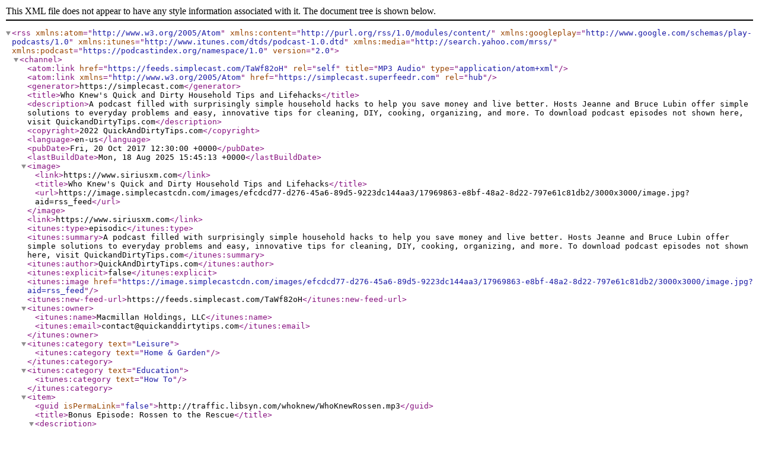

--- FILE ---
content_type: application/xml
request_url: https://feeds.simplecast.com/TaWf82oH
body_size: 8149
content:
<?xml version="1.0" encoding="UTF-8"?>
<rss version="2.0" xmlns:atom="http://www.w3.org/2005/Atom" xmlns:content="http://purl.org/rss/1.0/modules/content/" xmlns:googleplay="http://www.google.com/schemas/play-podcasts/1.0" xmlns:itunes="http://www.itunes.com/dtds/podcast-1.0.dtd" xmlns:media="http://search.yahoo.com/mrss/" xmlns:podcast="https://podcastindex.org/namespace/1.0">
  <channel>
    <atom:link href="https://feeds.simplecast.com/TaWf82oH" rel="self" title="MP3 Audio" type="application/atom+xml"/>
    <atom:link href="https://simplecast.superfeedr.com" rel="hub" xmlns="http://www.w3.org/2005/Atom"/>
    <generator>https://simplecast.com</generator>
    <title>Who Knew&apos;s Quick and Dirty Household Tips and Lifehacks</title>
    <description>A podcast filled with surprisingly simple household hacks to help you save money and live better. Hosts Jeanne and Bruce Lubin offer simple solutions to everyday problems and easy, innovative tips for cleaning, DIY, cooking, organizing, and more. To download podcast episodes not shown here, visit QuickandDirtyTips.com</description>
    <copyright>2022 QuickAndDirtyTips.com</copyright>
    <language>en-us</language>
    <pubDate>Fri, 20 Oct 2017 12:30:00 +0000</pubDate>
    <lastBuildDate>Mon, 18 Aug 2025 15:45:13 +0000</lastBuildDate>
    <image>
      <link>https://www.siriusxm.com</link>
      <title>Who Knew&apos;s Quick and Dirty Household Tips and Lifehacks</title>
      <url>https://image.simplecastcdn.com/images/efcdcd77-d276-45a6-89d5-9223dc144aa3/17969863-e8bf-48a2-8d22-797e61c81db2/3000x3000/image.jpg?aid=rss_feed</url>
    </image>
    <link>https://www.siriusxm.com</link>
    <itunes:type>episodic</itunes:type>
    <itunes:summary>A podcast filled with surprisingly simple household hacks to help you save money and live better. Hosts Jeanne and Bruce Lubin offer simple solutions to everyday problems and easy, innovative tips for cleaning, DIY, cooking, organizing, and more. To download podcast episodes not shown here, visit QuickandDirtyTips.com</itunes:summary>
    <itunes:author>QuickAndDirtyTips.com</itunes:author>
    <itunes:explicit>false</itunes:explicit>
    <itunes:image href="https://image.simplecastcdn.com/images/efcdcd77-d276-45a6-89d5-9223dc144aa3/17969863-e8bf-48a2-8d22-797e61c81db2/3000x3000/image.jpg?aid=rss_feed"/>
    <itunes:new-feed-url>https://feeds.simplecast.com/TaWf82oH</itunes:new-feed-url>
    <itunes:owner>
      <itunes:name>Macmillan Holdings, LLC</itunes:name>
      <itunes:email>contact@quickanddirtytips.com</itunes:email>
    </itunes:owner>
    <itunes:category text="Leisure">
      <itunes:category text="Home &amp; Garden"/>
    </itunes:category>
    <itunes:category text="Education">
      <itunes:category text="How To"/>
    </itunes:category>
    <item>
      <guid isPermaLink="false">http://traffic.libsyn.com/whoknew/WhoKnewRossen.mp3</guid>
      <title>Bonus Episode: Rossen to the Rescue</title>
      <description><![CDATA[<p>This week, we're excited to share a bonus episode of a new show: Rossen to the Rescue. It's hosted by Jeff Rossen of the NBC Today Show and his advice just might save your life. Learn more and subscribe at www.jeffrossen.com</p>
]]></description>
      <pubDate>Fri, 20 Oct 2017 12:30:00 +0000</pubDate>
      <author>contact@quickanddirtytips.com (QuickAndDirtyTips.com)</author>
      <link>https://www.siriusxm.com</link>
      <content:encoded><![CDATA[<p>This week, we're excited to share a bonus episode of a new show: Rossen to the Rescue. It's hosted by Jeff Rossen of the NBC Today Show and his advice just might save your life. Learn more and subscribe at www.jeffrossen.com</p>
]]></content:encoded>
      <enclosure length="20765018" type="audio/mpeg" url="https://dts.podtrac.com/redirect.mp3/stitcher.simplecastaudio.com/efcdcd77-d276-45a6-89d5-9223dc144aa3/episodes/b29195d4-4302-46e0-864c-ed5e5a8ad3d5/audio/128/default.mp3?aid=rss_feed&amp;awCollectionId=efcdcd77-d276-45a6-89d5-9223dc144aa3&amp;awEpisodeId=b29195d4-4302-46e0-864c-ed5e5a8ad3d5&amp;feed=TaWf82oH"/>
      <itunes:title>Bonus Episode: Rossen to the Rescue</itunes:title>
      <itunes:author>QuickAndDirtyTips.com</itunes:author>
      <itunes:image href="https://image.simplecastcdn.com/images/efcdcd/efcdcd77-d276-45a6-89d5-9223dc144aa3/b29195d4-4302-46e0-864c-ed5e5a8ad3d5/3000x3000/image.jpg?aid=rss_feed"/>
      <itunes:duration>00:21:36</itunes:duration>
      <itunes:summary>Who Knew shares a bonus episode of a new show hosted by Jeff Rossen of the NBC Today Show</itunes:summary>
      <itunes:subtitle>Who Knew shares a bonus episode of a new show hosted by Jeff Rossen of the NBC Today Show</itunes:subtitle>
      <itunes:explicit>false</itunes:explicit>
      <itunes:episodeType>bonus</itunes:episodeType>
    </item>
    <item>
      <guid isPermaLink="false">http://www.podtrac.com/pts/redirect.mp3/media.blubrry.com/whoknew/traffic.libsyn.com/whoknew/wkp_005-xr5.mp3</guid>
      <title>005 WK How to Solve Your Biggest Summer Problems</title>
      <description><![CDATA[<p>In the newest episode of the Who Knew? podcast, hosts Bruce and Jennifer talk summer problems and how to solve 'em seamlessly. Read the full transcript here: http://bit.ly/2aEE2gM For a transcript of these tips, go to www.quickanddirtytips.com/whoknew</p>
]]></description>
      <pubDate>Wed, 24 May 2017 11:00:00 +0000</pubDate>
      <author>contact@quickanddirtytips.com (QuickAndDirtyTips.com)</author>
      <link>https://www.siriusxm.com</link>
      <content:encoded><![CDATA[<p>In the newest episode of the Who Knew? podcast, hosts Bruce and Jennifer talk summer problems and how to solve 'em seamlessly. Read the full transcript here: http://bit.ly/2aEE2gM For a transcript of these tips, go to www.quickanddirtytips.com/whoknew</p>
]]></content:encoded>
      <enclosure length="21494788" type="audio/mpeg" url="https://dts.podtrac.com/redirect.mp3/stitcher.simplecastaudio.com/efcdcd77-d276-45a6-89d5-9223dc144aa3/episodes/f0f9944e-3053-4a59-bf90-9983ce466d26/audio/128/default.mp3?aid=rss_feed&amp;awCollectionId=efcdcd77-d276-45a6-89d5-9223dc144aa3&amp;awEpisodeId=f0f9944e-3053-4a59-bf90-9983ce466d26&amp;feed=TaWf82oH"/>
      <itunes:title>005 WK How to Solve Your Biggest Summer Problems</itunes:title>
      <itunes:author>QuickAndDirtyTips.com</itunes:author>
      <itunes:image href="https://image.simplecastcdn.com/images/efcdcd/efcdcd77-d276-45a6-89d5-9223dc144aa3/f0f9944e-3053-4a59-bf90-9983ce466d26/3000x3000/image.jpg?aid=rss_feed"/>
      <itunes:duration>00:22:21</itunes:duration>
      <itunes:summary>Got problems? Here&apos;s how to solve every summer issue, from bbq dilemmas to making the perfect cup of iced coffee.</itunes:summary>
      <itunes:subtitle>Got problems? Here&apos;s how to solve every summer issue, from bbq dilemmas to making the perfect cup of iced coffee.</itunes:subtitle>
      <itunes:explicit>false</itunes:explicit>
      <itunes:episodeType>full</itunes:episodeType>
      <itunes:episode>5</itunes:episode>
    </item>
    <item>
      <guid isPermaLink="false">http://www.podtrac.com/pts/redirect.mp3/media.blubrry.com/whoknew/traffic.libsyn.com/whoknew/wkp_007-dn6.mp3</guid>
      <title>007 WK Things You Should Never Spend Money On</title>
      <description><![CDATA[<p>Don’t pay for that! We discuss household items you should never spend money on and other savings tips. Check out more tips at whoknewtips.com Read the full transcript here: http://bit.ly/2bHqfcf Follow us! Facebook: www.facebook.com/whoknewtips Twitter: www.twitter.com/whoknewtips Pinterest: www.pinterest.com/whoknewtips</p>
]]></description>
      <pubDate>Wed, 10 May 2017 17:00:30 +0000</pubDate>
      <author>contact@quickanddirtytips.com (QuickAndDirtyTips.com)</author>
      <link>https://www.siriusxm.com</link>
      <content:encoded><![CDATA[<p>Don’t pay for that! We discuss household items you should never spend money on and other savings tips. Check out more tips at whoknewtips.com Read the full transcript here: http://bit.ly/2bHqfcf Follow us! Facebook: www.facebook.com/whoknewtips Twitter: www.twitter.com/whoknewtips Pinterest: www.pinterest.com/whoknewtips</p>
]]></content:encoded>
      <enclosure length="23590197" type="audio/mpeg" url="https://dts.podtrac.com/redirect.mp3/stitcher.simplecastaudio.com/efcdcd77-d276-45a6-89d5-9223dc144aa3/episodes/a0a2923a-534c-4780-adcd-b20ba159e425/audio/128/default.mp3?aid=rss_feed&amp;awCollectionId=efcdcd77-d276-45a6-89d5-9223dc144aa3&amp;awEpisodeId=a0a2923a-534c-4780-adcd-b20ba159e425&amp;feed=TaWf82oH"/>
      <itunes:title>007 WK Things You Should Never Spend Money On</itunes:title>
      <itunes:author>QuickAndDirtyTips.com</itunes:author>
      <itunes:image href="https://image.simplecastcdn.com/images/efcdcd/efcdcd77-d276-45a6-89d5-9223dc144aa3/a0a2923a-534c-4780-adcd-b20ba159e425/3000x3000/image.jpg?aid=rss_feed"/>
      <itunes:duration>00:24:28</itunes:duration>
      <itunes:summary>Think twice before you buy these items.</itunes:summary>
      <itunes:subtitle>Think twice before you buy these items.</itunes:subtitle>
      <itunes:explicit>false</itunes:explicit>
      <itunes:episodeType>full</itunes:episodeType>
      <itunes:episode>7</itunes:episode>
    </item>
    <item>
      <guid isPermaLink="false">http://www.podtrac.com/pts/redirect.mp3/media.blubrry.com/whoknew/traffic.libsyn.com/whoknew/wkp_023-vr6.mp3</guid>
      <title>023 WK 4 Second Uses for Household Objects</title>
      <description><![CDATA[<p>At Who Knew?, we love re-using items around the house—it means less waste in the landfill and fewer products you have to buy that do the exact same job as something you already have on-hand. Here are a few you might not know about.<br />
<br /><br />
<br />SUBSCRIBE TO THE PODCAST<br />
<br />at iTunes: https://itunes.apple.com/us/podcast/who-knews-quick-dirty-household/id1116997629?mt=2<br />
<br />at Stitcher: http://www.stitcher.com/podcast/quick-dirty-tips/who-knew<br />
<br />on Google Play: https://play.google.com/music/listen?u=0#/ps/Iogfqbv23rzcxlxec5iczjr45eu<br />
<br /><br />FOLLOW WHO KNEW?<br />
<br />Twitter: https://twitter.com/whoknewtips<br />
<br />Facebook: https://www.facebook.com/whoknewtips/<br />
<br />Pinterest: https://www.pinterest.com/whoknewtips/<br />
<br />Instagram: https://www.instagram.com/whoknewtips/</p>
]]></description>
      <pubDate>Wed, 26 Apr 2017 13:15:30 +0000</pubDate>
      <author>contact@quickanddirtytips.com (QuickAndDirtyTips.com)</author>
      <link>https://www.siriusxm.com</link>
      <content:encoded><![CDATA[<p>At Who Knew?, we love re-using items around the house—it means less waste in the landfill and fewer products you have to buy that do the exact same job as something you already have on-hand. Here are a few you might not know about.<br />
<br /><br />
<br />SUBSCRIBE TO THE PODCAST<br />
<br />at iTunes: https://itunes.apple.com/us/podcast/who-knews-quick-dirty-household/id1116997629?mt=2<br />
<br />at Stitcher: http://www.stitcher.com/podcast/quick-dirty-tips/who-knew<br />
<br />on Google Play: https://play.google.com/music/listen?u=0#/ps/Iogfqbv23rzcxlxec5iczjr45eu<br />
<br /><br />FOLLOW WHO KNEW?<br />
<br />Twitter: https://twitter.com/whoknewtips<br />
<br />Facebook: https://www.facebook.com/whoknewtips/<br />
<br />Pinterest: https://www.pinterest.com/whoknewtips/<br />
<br />Instagram: https://www.instagram.com/whoknewtips/</p>
]]></content:encoded>
      <enclosure length="14703781" type="audio/mpeg" url="https://dts.podtrac.com/redirect.mp3/stitcher.simplecastaudio.com/efcdcd77-d276-45a6-89d5-9223dc144aa3/episodes/cba30096-35fe-44d1-a7ed-db2acaecbacc/audio/128/default.mp3?aid=rss_feed&amp;awCollectionId=efcdcd77-d276-45a6-89d5-9223dc144aa3&amp;awEpisodeId=cba30096-35fe-44d1-a7ed-db2acaecbacc&amp;feed=TaWf82oH"/>
      <itunes:title>023 WK 4 Second Uses for Household Objects</itunes:title>
      <itunes:author>QuickAndDirtyTips.com</itunes:author>
      <itunes:image href="https://image.simplecastcdn.com/images/efcdcd/efcdcd77-d276-45a6-89d5-9223dc144aa3/cba30096-35fe-44d1-a7ed-db2acaecbacc/3000x3000/image.jpg?aid=rss_feed"/>
      <itunes:duration>00:15:17</itunes:duration>
      <itunes:summary>Don&apos;t make more waste!</itunes:summary>
      <itunes:subtitle>Don&apos;t make more waste!</itunes:subtitle>
      <itunes:explicit>false</itunes:explicit>
      <itunes:episodeType>full</itunes:episodeType>
      <itunes:episode>23</itunes:episode>
    </item>
    <item>
      <guid isPermaLink="false">http://www.podtrac.com/pts/redirect.mp3/media.blubrry.com/whoknew/traffic.libsyn.com/whoknew/wkp_022-do3.mp3</guid>
      <title>022 WK 8 Hacks for Dyeing Easter Eggs</title>
      <description><![CDATA[<p>One of our favorite parts of spring? Easter! Check out these tips for Easter egg dyeing including how to keep eggs from cracking when you boil them, make DIY dye and other egg designs, and more.<br />
<br />SUBSCRIBE TO THE PODCAST<br />
<br />at iTunes: https://itunes.apple.com/us/podcast/who-knews-quick-dirty-household/id1116997629?mt=2<br />
<br />at Stitcher: http://www.stitcher.com/podcast/quick-dirty-tips/who-knew<br />
<br />on Google Play: https://play.google.com/music/listen?u=0#/ps/Iogfqbv23rzcxlxec5iczjr45eu<br />
<br /><br />FOLLOW WHO KNEW?<br />
<br />Twitter: https://twitter.com/whoknewtips<br />
<br />Facebook: https://www.facebook.com/whoknewtips/<br />
<br />Pinterest: https://www.pinterest.com/whoknewtips/<br />
<br />Instagram: https://www.instagram.com/whoknewtips/</p>
]]></description>
      <pubDate>Wed, 12 Apr 2017 12:15:15 +0000</pubDate>
      <author>contact@quickanddirtytips.com (QuickAndDirtyTips.com)</author>
      <link>https://www.siriusxm.com</link>
      <content:encoded><![CDATA[<p>One of our favorite parts of spring? Easter! Check out these tips for Easter egg dyeing including how to keep eggs from cracking when you boil them, make DIY dye and other egg designs, and more.<br />
<br />SUBSCRIBE TO THE PODCAST<br />
<br />at iTunes: https://itunes.apple.com/us/podcast/who-knews-quick-dirty-household/id1116997629?mt=2<br />
<br />at Stitcher: http://www.stitcher.com/podcast/quick-dirty-tips/who-knew<br />
<br />on Google Play: https://play.google.com/music/listen?u=0#/ps/Iogfqbv23rzcxlxec5iczjr45eu<br />
<br /><br />FOLLOW WHO KNEW?<br />
<br />Twitter: https://twitter.com/whoknewtips<br />
<br />Facebook: https://www.facebook.com/whoknewtips/<br />
<br />Pinterest: https://www.pinterest.com/whoknewtips/<br />
<br />Instagram: https://www.instagram.com/whoknewtips/</p>
]]></content:encoded>
      <enclosure length="13149804" type="audio/mpeg" url="https://dts.podtrac.com/redirect.mp3/stitcher.simplecastaudio.com/efcdcd77-d276-45a6-89d5-9223dc144aa3/episodes/6d8a14ba-7840-473b-98d8-8058d4ba6ed5/audio/128/default.mp3?aid=rss_feed&amp;awCollectionId=efcdcd77-d276-45a6-89d5-9223dc144aa3&amp;awEpisodeId=6d8a14ba-7840-473b-98d8-8058d4ba6ed5&amp;feed=TaWf82oH"/>
      <itunes:title>022 WK 8 Hacks for Dyeing Easter Eggs</itunes:title>
      <itunes:author>QuickAndDirtyTips.com</itunes:author>
      <itunes:image href="https://image.simplecastcdn.com/images/efcdcd/efcdcd77-d276-45a6-89d5-9223dc144aa3/6d8a14ba-7840-473b-98d8-8058d4ba6ed5/3000x3000/image.jpg?aid=rss_feed"/>
      <itunes:duration>00:13:40</itunes:duration>
      <itunes:summary>It&apos;s almost Easter!</itunes:summary>
      <itunes:subtitle>It&apos;s almost Easter!</itunes:subtitle>
      <itunes:explicit>false</itunes:explicit>
      <itunes:episodeType>full</itunes:episodeType>
      <itunes:episode>22</itunes:episode>
    </item>
    <item>
      <guid isPermaLink="false">http://www.podtrac.com/pts/redirect.mp3/media.blubrry.com/whoknew/traffic.libsyn.com/whoknew/wkp_003-cg5.mp3</guid>
      <title>003 WK Top 10 Natural Remedies for Spring Bugs</title>
      <description><![CDATA[<p>Mosquitoes, flies, roaches, fleas, spiders, ants, wasps...no matter what bug is bothering you this spring, we've got 10 tips to get rid of bugs easily and naturally. Find out in the third episode of the Who Knew? podcast. Read the full transcript here: http://bit.ly/29Ep2RY<br />
<br />For more tips and tricks from Who Knew? visit www.quickanddirtytips.com/who-knew.</p>
]]></description>
      <pubDate>Thu, 30 Mar 2017 09:30:00 +0000</pubDate>
      <author>contact@quickanddirtytips.com (QuickAndDirtyTips.com)</author>
      <link>https://www.siriusxm.com</link>
      <content:encoded><![CDATA[<p>Mosquitoes, flies, roaches, fleas, spiders, ants, wasps...no matter what bug is bothering you this spring, we've got 10 tips to get rid of bugs easily and naturally. Find out in the third episode of the Who Knew? podcast. Read the full transcript here: http://bit.ly/29Ep2RY<br />
<br />For more tips and tricks from Who Knew? visit www.quickanddirtytips.com/who-knew.</p>
]]></content:encoded>
      <enclosure length="12999765" type="audio/mpeg" url="https://dts.podtrac.com/redirect.mp3/stitcher.simplecastaudio.com/efcdcd77-d276-45a6-89d5-9223dc144aa3/episodes/d4b98d94-b57a-465d-a6d0-0a2ceb7f1a4e/audio/128/default.mp3?aid=rss_feed&amp;awCollectionId=efcdcd77-d276-45a6-89d5-9223dc144aa3&amp;awEpisodeId=d4b98d94-b57a-465d-a6d0-0a2ceb7f1a4e&amp;feed=TaWf82oH"/>
      <itunes:title>003 WK Top 10 Natural Remedies for Spring Bugs</itunes:title>
      <itunes:author>QuickAndDirtyTips.com</itunes:author>
      <itunes:image href="https://image.simplecastcdn.com/images/efcdcd/efcdcd77-d276-45a6-89d5-9223dc144aa3/d4b98d94-b57a-465d-a6d0-0a2ceb7f1a4e/3000x3000/image.jpg?aid=rss_feed"/>
      <itunes:duration>00:13:31</itunes:duration>
      <itunes:summary>Who Knew? hosts Bruce and Jennifer help you rid your yard and home of spring bugs for good.</itunes:summary>
      <itunes:subtitle>Who Knew? hosts Bruce and Jennifer help you rid your yard and home of spring bugs for good.</itunes:subtitle>
      <itunes:explicit>false</itunes:explicit>
      <itunes:episodeType>full</itunes:episodeType>
      <itunes:episode>3</itunes:episode>
    </item>
    <item>
      <guid isPermaLink="false">http://www.podtrac.com/pts/redirect.mp3/media.blubrry.com/whoknew/traffic.libsyn.com/whoknew/wkp_021-df5.mp3</guid>
      <title>021 WK 4 Quick Ways to Reduce Clutter</title>
      <description><![CDATA[<p>Organizing and downsizing your home can be a real headache, but we’re here to help! Check out these tips from our guest Kara Rota from the Clever Cookstr for downsizing your small kitchen, as well as some additional tips on common household objects that can be repurposed as organizational objects. SUBSCRIBE TO THE PODCAST at iTunes: https://itunes.apple.com/us/podcast/who-knews-quick-dirty-household/id1116997629?mt=2 at Stitcher: http://www.stitcher.com/podcast/quick-dirty-tips/who-knew on Google Play: https://play.google.com/music/listen?u=0#/ps/Iogfqbv23rzcxlxec5iczjr45eu FOLLOW WHO KNEW? Twitter: https://twitter.com/whoknewtips Facebook: https://www.facebook.com/whoknewtips/ Pinterest: https://www.pinterest.com/whoknewtips/ Instagram: https://www.instagram.com/whoknewtips/</p>
]]></description>
      <pubDate>Wed, 15 Mar 2017 11:15:00 +0000</pubDate>
      <author>contact@quickanddirtytips.com (QuickAndDirtyTips.com)</author>
      <link>https://www.siriusxm.com</link>
      <content:encoded><![CDATA[<p>Organizing and downsizing your home can be a real headache, but we’re here to help! Check out these tips from our guest Kara Rota from the Clever Cookstr for downsizing your small kitchen, as well as some additional tips on common household objects that can be repurposed as organizational objects. SUBSCRIBE TO THE PODCAST at iTunes: https://itunes.apple.com/us/podcast/who-knews-quick-dirty-household/id1116997629?mt=2 at Stitcher: http://www.stitcher.com/podcast/quick-dirty-tips/who-knew on Google Play: https://play.google.com/music/listen?u=0#/ps/Iogfqbv23rzcxlxec5iczjr45eu FOLLOW WHO KNEW? Twitter: https://twitter.com/whoknewtips Facebook: https://www.facebook.com/whoknewtips/ Pinterest: https://www.pinterest.com/whoknewtips/ Instagram: https://www.instagram.com/whoknewtips/</p>
]]></content:encoded>
      <enclosure length="14898963" type="audio/mpeg" url="https://dts.podtrac.com/redirect.mp3/stitcher.simplecastaudio.com/efcdcd77-d276-45a6-89d5-9223dc144aa3/episodes/8a0dec8d-3688-4459-8d47-3731bcc80f04/audio/128/default.mp3?aid=rss_feed&amp;awCollectionId=efcdcd77-d276-45a6-89d5-9223dc144aa3&amp;awEpisodeId=8a0dec8d-3688-4459-8d47-3731bcc80f04&amp;feed=TaWf82oH"/>
      <itunes:title>021 WK 4 Quick Ways to Reduce Clutter</itunes:title>
      <itunes:author>QuickAndDirtyTips.com</itunes:author>
      <itunes:image href="https://image.simplecastcdn.com/images/efcdcd/efcdcd77-d276-45a6-89d5-9223dc144aa3/8a0dec8d-3688-4459-8d47-3731bcc80f04/3000x3000/image.jpg?aid=rss_feed"/>
      <itunes:duration>00:15:29</itunes:duration>
      <itunes:summary>Organizing and downsizing your home can be a real headache, but we’re here to help!</itunes:summary>
      <itunes:subtitle>Organizing and downsizing your home can be a real headache, but we’re here to help!</itunes:subtitle>
      <itunes:explicit>false</itunes:explicit>
      <itunes:episodeType>full</itunes:episodeType>
      <itunes:episode>21</itunes:episode>
    </item>
    <item>
      <guid isPermaLink="false">http://www.podtrac.com/pts/redirect.mp3/media.blubrry.com/whoknew/traffic.libsyn.com/whoknew/wkp_020-dh4.mp3</guid>
      <title>020 WK 10 Money-Saving Tips to Get Your Yard Ready for Spring</title>
      <description><![CDATA[<p>It’s almost spring! That means time for warm weather and sunshine—and getting your yard back in shape. Check out these tips for keeping birds away from a newly seeded lawn, easily cleaning your patio furniture, starting a garden, and more.<br />
<br /><br />
<br />SUBSCRIBE TO THE PODCAST<br />
<br />at iTunes: https://itunes.apple.com/us/podcast/who-knews-quick-dirty-household/id1116997629?mt=2<br />
<br />at Stitcher: http://www.stitcher.com/podcast/quick-dirty-tips/who-knew<br />
<br />on Google Play: https://play.google.com/music/listen?u=0#/ps/Iogfqbv23rzcxlxec5iczjr45eu<br />
<br /><br />FOLLOW WHO KNEW?<br />
<br />Twitter: https://twitter.com/whoknewtips<br />
<br />Facebook: https://www.facebook.com/whoknewtips/<br />
<br />Pinterest: https://www.pinterest.com/whoknewtips/<br />
<br />Instagram: https://www.instagram.com/whoknewtips/</p>
]]></description>
      <pubDate>Tue, 28 Feb 2017 22:00:30 +0000</pubDate>
      <author>contact@quickanddirtytips.com (QuickAndDirtyTips.com)</author>
      <link>https://www.siriusxm.com</link>
      <content:encoded><![CDATA[<p>It’s almost spring! That means time for warm weather and sunshine—and getting your yard back in shape. Check out these tips for keeping birds away from a newly seeded lawn, easily cleaning your patio furniture, starting a garden, and more.<br />
<br /><br />
<br />SUBSCRIBE TO THE PODCAST<br />
<br />at iTunes: https://itunes.apple.com/us/podcast/who-knews-quick-dirty-household/id1116997629?mt=2<br />
<br />at Stitcher: http://www.stitcher.com/podcast/quick-dirty-tips/who-knew<br />
<br />on Google Play: https://play.google.com/music/listen?u=0#/ps/Iogfqbv23rzcxlxec5iczjr45eu<br />
<br /><br />FOLLOW WHO KNEW?<br />
<br />Twitter: https://twitter.com/whoknewtips<br />
<br />Facebook: https://www.facebook.com/whoknewtips/<br />
<br />Pinterest: https://www.pinterest.com/whoknewtips/<br />
<br />Instagram: https://www.instagram.com/whoknewtips/</p>
]]></content:encoded>
      <enclosure length="16235633" type="audio/mpeg" url="https://dts.podtrac.com/redirect.mp3/stitcher.simplecastaudio.com/efcdcd77-d276-45a6-89d5-9223dc144aa3/episodes/f0e8b4bb-9d5d-4ffe-9f23-e6b9a81cffd7/audio/128/default.mp3?aid=rss_feed&amp;awCollectionId=efcdcd77-d276-45a6-89d5-9223dc144aa3&amp;awEpisodeId=f0e8b4bb-9d5d-4ffe-9f23-e6b9a81cffd7&amp;feed=TaWf82oH"/>
      <itunes:title>020 WK 10 Money-Saving Tips to Get Your Yard Ready for Spring</itunes:title>
      <itunes:author>QuickAndDirtyTips.com</itunes:author>
      <itunes:image href="https://image.simplecastcdn.com/images/efcdcd/efcdcd77-d276-45a6-89d5-9223dc144aa3/f0e8b4bb-9d5d-4ffe-9f23-e6b9a81cffd7/3000x3000/image.jpg?aid=rss_feed"/>
      <itunes:duration>00:16:55</itunes:duration>
      <itunes:summary>Get your yard ready for spring with these tips from Who Knew.</itunes:summary>
      <itunes:subtitle>Get your yard ready for spring with these tips from Who Knew.</itunes:subtitle>
      <itunes:explicit>false</itunes:explicit>
      <itunes:episodeType>full</itunes:episodeType>
      <itunes:episode>20</itunes:episode>
    </item>
    <item>
      <guid isPermaLink="false">http://www.podtrac.com/pts/redirect.mp3/media.blubrry.com/whoknew/traffic.libsyn.com/whoknew/wkp_019-dr4.mp3</guid>
      <title>019 WK Every Question You Have About Your Houseplants, Answered</title>
      <description><![CDATA[<p>Make sure you’re taking the best care possible of your plants with the answers to the most-asked questions about houseplants, including how to keep bugs (and cats!) away from houseplants, how much to water your houseplants, what to do if you have low light, the best plants for air purification, and more.<br />
<br /><br />
<br />SUBSCRIBE TO THE PODCAST<br />
<br />at iTunes: https://itunes.apple.com/us/podcast/who-knews-quick-dirty-household/id1116997629?mt=2<br />
<br />at Stitcher: http://www.stitcher.com/podcast/quick-dirty-tips/who-knew<br />
<br />on Google Play: https://play.google.com/music/listen?u=0#/ps/Iogfqbv23rzcxlxec5iczjr45eu<br />
<br /><br />FOLLOW WHO KNEW?<br />
<br />Twitter: https://twitter.com/whoknewtips<br />
<br />Facebook: https://www.facebook.com/whoknewtips/<br />
<br />Pinterest: https://www.pinterest.com/whoknewtips/<br />
<br />Instagram: https://www.instagram.com/whoknewtips/</p>
]]></description>
      <pubDate>Tue, 14 Feb 2017 23:00:00 +0000</pubDate>
      <author>contact@quickanddirtytips.com (QuickAndDirtyTips.com)</author>
      <link>https://www.siriusxm.com</link>
      <content:encoded><![CDATA[<p>Make sure you’re taking the best care possible of your plants with the answers to the most-asked questions about houseplants, including how to keep bugs (and cats!) away from houseplants, how much to water your houseplants, what to do if you have low light, the best plants for air purification, and more.<br />
<br /><br />
<br />SUBSCRIBE TO THE PODCAST<br />
<br />at iTunes: https://itunes.apple.com/us/podcast/who-knews-quick-dirty-household/id1116997629?mt=2<br />
<br />at Stitcher: http://www.stitcher.com/podcast/quick-dirty-tips/who-knew<br />
<br />on Google Play: https://play.google.com/music/listen?u=0#/ps/Iogfqbv23rzcxlxec5iczjr45eu<br />
<br /><br />FOLLOW WHO KNEW?<br />
<br />Twitter: https://twitter.com/whoknewtips<br />
<br />Facebook: https://www.facebook.com/whoknewtips/<br />
<br />Pinterest: https://www.pinterest.com/whoknewtips/<br />
<br />Instagram: https://www.instagram.com/whoknewtips/</p>
]]></content:encoded>
      <enclosure length="15490819" type="audio/mpeg" url="https://dts.podtrac.com/redirect.mp3/stitcher.simplecastaudio.com/efcdcd77-d276-45a6-89d5-9223dc144aa3/episodes/039968b1-62bb-4fac-b4d4-1195886a1fc1/audio/128/default.mp3?aid=rss_feed&amp;awCollectionId=efcdcd77-d276-45a6-89d5-9223dc144aa3&amp;awEpisodeId=039968b1-62bb-4fac-b4d4-1195886a1fc1&amp;feed=TaWf82oH"/>
      <itunes:title>019 WK Every Question You Have About Your Houseplants, Answered</itunes:title>
      <itunes:author>QuickAndDirtyTips.com</itunes:author>
      <itunes:image href="https://image.simplecastcdn.com/images/efcdcd/efcdcd77-d276-45a6-89d5-9223dc144aa3/039968b1-62bb-4fac-b4d4-1195886a1fc1/3000x3000/image.jpg?aid=rss_feed"/>
      <itunes:duration>00:16:06</itunes:duration>
      <itunes:summary>Struggling to keep your houseplants alive?</itunes:summary>
      <itunes:subtitle>Struggling to keep your houseplants alive?</itunes:subtitle>
      <itunes:explicit>false</itunes:explicit>
      <itunes:episodeType>full</itunes:episodeType>
      <itunes:episode>19</itunes:episode>
    </item>
    <item>
      <guid isPermaLink="false">http://www.podtrac.com/pts/redirect.mp3/media.blubrry.com/whoknew/traffic.libsyn.com/whoknew/wkp_018-et7.mp3</guid>
      <title>018 WK 12 Hacks for Your Super Bowl Party</title>
      <description><![CDATA[<p>Having a football party on Sunday? Check out these tips for chilling warm drinks fast, making the best food, and keeping your guests happy during the Super Bowl. SUBSCRIBE TO THE PODCAST at iTunes: https://itunes.apple.com/us/podcast/who-knews-quick-dirty-household/id1116997629?mt=2 at Stitcher: http://www.stitcher.com/podcast/quick-dirty-tips/who-knew on Google Play: https://play.google.com/music/listen?u=0#/ps/Iogfqbv23rzcxlxec5iczjr45eu FOLLOW WHO KNEW? Twitter: https://twitter.com/whoknewtips Facebook: https://www.facebook.com/whoknewtips/ Pinterest: https://www.pinterest.com/whoknewtips/ Instagram: https://www.instagram.com/whoknewtips/</p>
]]></description>
      <pubDate>Wed, 1 Feb 2017 00:15:30 +0000</pubDate>
      <author>contact@quickanddirtytips.com (QuickAndDirtyTips.com)</author>
      <link>https://www.siriusxm.com</link>
      <content:encoded><![CDATA[<p>Having a football party on Sunday? Check out these tips for chilling warm drinks fast, making the best food, and keeping your guests happy during the Super Bowl. SUBSCRIBE TO THE PODCAST at iTunes: https://itunes.apple.com/us/podcast/who-knews-quick-dirty-household/id1116997629?mt=2 at Stitcher: http://www.stitcher.com/podcast/quick-dirty-tips/who-knew on Google Play: https://play.google.com/music/listen?u=0#/ps/Iogfqbv23rzcxlxec5iczjr45eu FOLLOW WHO KNEW? Twitter: https://twitter.com/whoknewtips Facebook: https://www.facebook.com/whoknewtips/ Pinterest: https://www.pinterest.com/whoknewtips/ Instagram: https://www.instagram.com/whoknewtips/</p>
]]></content:encoded>
      <enclosure length="14923208" type="audio/mpeg" url="https://dts.podtrac.com/redirect.mp3/stitcher.simplecastaudio.com/efcdcd77-d276-45a6-89d5-9223dc144aa3/episodes/428f36da-500d-4c86-ada8-eb337254db05/audio/128/default.mp3?aid=rss_feed&amp;awCollectionId=efcdcd77-d276-45a6-89d5-9223dc144aa3&amp;awEpisodeId=428f36da-500d-4c86-ada8-eb337254db05&amp;feed=TaWf82oH"/>
      <itunes:title>018 WK 12 Hacks for Your Super Bowl Party</itunes:title>
      <itunes:author>QuickAndDirtyTips.com</itunes:author>
      <itunes:image href="https://image.simplecastcdn.com/images/efcdcd/efcdcd77-d276-45a6-89d5-9223dc144aa3/428f36da-500d-4c86-ada8-eb337254db05/3000x3000/image.jpg?aid=rss_feed"/>
      <itunes:duration>00:15:31</itunes:duration>
      <itunes:summary>These hacks will make the big game even better.</itunes:summary>
      <itunes:subtitle>These hacks will make the big game even better.</itunes:subtitle>
      <itunes:explicit>false</itunes:explicit>
      <itunes:episodeType>full</itunes:episodeType>
      <itunes:episode>18</itunes:episode>
    </item>
    <item>
      <guid isPermaLink="false">http://www.podtrac.com/pts/redirect.mp3/media.blubrry.com/whoknew/traffic.libsyn.com/whoknew/wkp_017-pc4.mp3</guid>
      <title>017 WK 18 Essential Auto Tricks Every Car Owner Should Know</title>
      <description><![CDATA[<p>Did you know you can boost your keyless remote's range by holding it to your head? Do you know the easiest way to get your car out of snow when it's stuck on the side of the road? Check out these and 16 more easy car hacks that everyone should know.</p>
]]></description>
      <pubDate>Wed, 18 Jan 2017 18:45:00 +0000</pubDate>
      <author>contact@quickanddirtytips.com (QuickAndDirtyTips.com)</author>
      <link>https://www.siriusxm.com</link>
      <content:encoded><![CDATA[<p>Did you know you can boost your keyless remote's range by holding it to your head? Do you know the easiest way to get your car out of snow when it's stuck on the side of the road? Check out these and 16 more easy car hacks that everyone should know.</p>
]]></content:encoded>
      <enclosure length="22567282" type="audio/mpeg" url="https://dts.podtrac.com/redirect.mp3/stitcher.simplecastaudio.com/efcdcd77-d276-45a6-89d5-9223dc144aa3/episodes/34e26c2a-df88-4232-8893-74ea7ddf488a/audio/128/default.mp3?aid=rss_feed&amp;awCollectionId=efcdcd77-d276-45a6-89d5-9223dc144aa3&amp;awEpisodeId=34e26c2a-df88-4232-8893-74ea7ddf488a&amp;feed=TaWf82oH"/>
      <itunes:title>017 WK 18 Essential Auto Tricks Every Car Owner Should Know</itunes:title>
      <itunes:author>QuickAndDirtyTips.com</itunes:author>
      <itunes:image href="https://image.simplecastcdn.com/images/efcdcd/efcdcd77-d276-45a6-89d5-9223dc144aa3/34e26c2a-df88-4232-8893-74ea7ddf488a/3000x3000/image.jpg?aid=rss_feed"/>
      <itunes:duration>00:23:28</itunes:duration>
      <itunes:summary>Keep your car in tip-top shape with these tips from Who Knew</itunes:summary>
      <itunes:subtitle>Keep your car in tip-top shape with these tips from Who Knew</itunes:subtitle>
      <itunes:explicit>false</itunes:explicit>
      <itunes:episodeType>full</itunes:episodeType>
      <itunes:episode>17</itunes:episode>
    </item>
    <item>
      <guid isPermaLink="false">http://www.podtrac.com/pts/redirect.mp3/media.blubrry.com/whoknew/traffic.libsyn.com/whoknew/wkp_002-er2.mp3</guid>
      <title>002 WK 10 Lifehacks That Don&apos;t Actually Work</title>
      <description><![CDATA[<p>If you’ve ever seen a lifehack online and wondered, “does that really work?” then Who Knew has the answers on this week's podcast. Read the full transcript here: http://bit.ly/29so38g</p>
]]></description>
      <pubDate>Wed, 4 Jan 2017 00:15:00 +0000</pubDate>
      <author>contact@quickanddirtytips.com (QuickAndDirtyTips.com)</author>
      <link>https://www.siriusxm.com</link>
      <content:encoded><![CDATA[<p>If you’ve ever seen a lifehack online and wondered, “does that really work?” then Who Knew has the answers on this week's podcast. Read the full transcript here: http://bit.ly/29so38g</p>
]]></content:encoded>
      <enclosure length="19125373" type="audio/mpeg" url="https://dts.podtrac.com/redirect.mp3/stitcher.simplecastaudio.com/efcdcd77-d276-45a6-89d5-9223dc144aa3/episodes/d9202e25-5130-4905-9610-746a17797b7c/audio/128/default.mp3?aid=rss_feed&amp;awCollectionId=efcdcd77-d276-45a6-89d5-9223dc144aa3&amp;awEpisodeId=d9202e25-5130-4905-9610-746a17797b7c&amp;feed=TaWf82oH"/>
      <itunes:title>002 WK 10 Lifehacks That Don&apos;t Actually Work</itunes:title>
      <itunes:author>QuickAndDirtyTips.com</itunes:author>
      <itunes:image href="https://image.simplecastcdn.com/images/efcdcd/efcdcd77-d276-45a6-89d5-9223dc144aa3/d9202e25-5130-4905-9610-746a17797b7c/3000x3000/image.jpg?aid=rss_feed"/>
      <itunes:duration>00:19:53</itunes:duration>
      <itunes:summary>These lifehacks are total fails.</itunes:summary>
      <itunes:subtitle>These lifehacks are total fails.</itunes:subtitle>
      <itunes:explicit>false</itunes:explicit>
      <itunes:episodeType>full</itunes:episodeType>
      <itunes:episode>2</itunes:episode>
    </item>
    <item>
      <guid isPermaLink="false">http://www.podtrac.com/pts/redirect.mp3/media.blubrry.com/whoknew/traffic.libsyn.com/whoknew/wkp_016-db4.mp3</guid>
      <title>016 WK How to Deal with Christmas Aftermath</title>
      <description><![CDATA[<p>Christmas is our favorite holiday, but after it’s come and gone, sometimes we look around the house and wonder what hit it! If you feel the same way, check out these tips to getting everything clean again and safely storing your Christmas decorations until next year.<br />
<br /><br />
<br />SUBSCRIBE TO THE PODCAST<br />
<br />at iTunes: https://itunes.apple.com/us/podcast/who-knews-quick-dirty-household/id1116997629?mt=2<br />
<br />at Stitcher: http://www.stitcher.com/podcast/quick-dirty-tips/who-knew<br />
<br />on Google Play: https://play.google.com/music/listen?u=0#/ps/Iogfqbv23rzcxlxec5iczjr45eu<br />
<br /><br />FOLLOW WHO KNEW?<br />
<br />Twitter: https://twitter.com/whoknewtips<br />
<br />Facebook: https://www.facebook.com/whoknewtips/<br />
<br />Pinterest: https://www.pinterest.com/whoknewtips/<br />
<br />Instagram: https://www.instagram.com/whoknewtips/</p>
]]></description>
      <pubDate>Tue, 20 Dec 2016 22:30:30 +0000</pubDate>
      <author>contact@quickanddirtytips.com (QuickAndDirtyTips.com)</author>
      <link>https://www.siriusxm.com</link>
      <content:encoded><![CDATA[<p>Christmas is our favorite holiday, but after it’s come and gone, sometimes we look around the house and wonder what hit it! If you feel the same way, check out these tips to getting everything clean again and safely storing your Christmas decorations until next year.<br />
<br /><br />
<br />SUBSCRIBE TO THE PODCAST<br />
<br />at iTunes: https://itunes.apple.com/us/podcast/who-knews-quick-dirty-household/id1116997629?mt=2<br />
<br />at Stitcher: http://www.stitcher.com/podcast/quick-dirty-tips/who-knew<br />
<br />on Google Play: https://play.google.com/music/listen?u=0#/ps/Iogfqbv23rzcxlxec5iczjr45eu<br />
<br /><br />FOLLOW WHO KNEW?<br />
<br />Twitter: https://twitter.com/whoknewtips<br />
<br />Facebook: https://www.facebook.com/whoknewtips/<br />
<br />Pinterest: https://www.pinterest.com/whoknewtips/<br />
<br />Instagram: https://www.instagram.com/whoknewtips/</p>
]]></content:encoded>
      <enclosure length="20955197" type="audio/mpeg" url="https://dts.podtrac.com/redirect.mp3/stitcher.simplecastaudio.com/efcdcd77-d276-45a6-89d5-9223dc144aa3/episodes/20ce3693-3474-4650-bcce-e435807cc438/audio/128/default.mp3?aid=rss_feed&amp;awCollectionId=efcdcd77-d276-45a6-89d5-9223dc144aa3&amp;awEpisodeId=20ce3693-3474-4650-bcce-e435807cc438&amp;feed=TaWf82oH"/>
      <itunes:title>016 WK How to Deal with Christmas Aftermath</itunes:title>
      <itunes:author>QuickAndDirtyTips.com</itunes:author>
      <itunes:image href="https://image.simplecastcdn.com/images/efcdcd/efcdcd77-d276-45a6-89d5-9223dc144aa3/20ce3693-3474-4650-bcce-e435807cc438/3000x3000/image.jpg?aid=rss_feed"/>
      <itunes:duration>00:21:48</itunes:duration>
      <itunes:summary>Check out these tips to getting everything clean again and safely storing your Christmas decorations until next year.</itunes:summary>
      <itunes:subtitle>Check out these tips to getting everything clean again and safely storing your Christmas decorations until next year.</itunes:subtitle>
      <itunes:explicit>false</itunes:explicit>
      <itunes:episodeType>full</itunes:episodeType>
      <itunes:episode>16</itunes:episode>
    </item>
    <item>
      <guid isPermaLink="false">http://www.podtrac.com/pts/redirect.mp3/media.blubrry.com/whoknew/traffic.libsyn.com/whoknew/wkp_015-cv4.mp3</guid>
      <title>015 WK 12 Tricks That Will Change the Way You Bake Cookies</title>
      <description><![CDATA[<p>Whether you’re a beginner at making cookies from scratch or you’ve been making cookies for your grandchildren for decades, you’ll love these tips and tricks for baking perfect cookies every time. Read more at quickanddirtytips.com/whoknew<br />
<br /><br />
<br />SUBSCRIBE TO THE PODCAST<br />
<br />at iTunes: https://itunes.apple.com/us/podcast/who-knews-quick-dirty-household/id1116997629?mt=2<br />
<br />at Stitcher: http://www.stitcher.com/podcast/quick-dirty-tips/who-knew<br />
<br />on Google Play: https://play.google.com/music/listen?u=0#/ps/Iogfqbv23rzcxlxec5iczjr45eu<br />
<br /><br />FOLLOW WHO KNEW?<br />
<br />Twitter: https://twitter.com/whoknewtips<br />
<br />Facebook: https://www.facebook.com/whoknewtips/<br />
<br />Pinterest: https://www.pinterest.com/whoknewtips/<br />
<br />Instagram: https://www.instagram.com/whoknewtips/</p>
]]></description>
      <pubDate>Wed, 7 Dec 2016 18:15:45 +0000</pubDate>
      <author>contact@quickanddirtytips.com (QuickAndDirtyTips.com)</author>
      <link>https://www.siriusxm.com</link>
      <content:encoded><![CDATA[<p>Whether you’re a beginner at making cookies from scratch or you’ve been making cookies for your grandchildren for decades, you’ll love these tips and tricks for baking perfect cookies every time. Read more at quickanddirtytips.com/whoknew<br />
<br /><br />
<br />SUBSCRIBE TO THE PODCAST<br />
<br />at iTunes: https://itunes.apple.com/us/podcast/who-knews-quick-dirty-household/id1116997629?mt=2<br />
<br />at Stitcher: http://www.stitcher.com/podcast/quick-dirty-tips/who-knew<br />
<br />on Google Play: https://play.google.com/music/listen?u=0#/ps/Iogfqbv23rzcxlxec5iczjr45eu<br />
<br /><br />FOLLOW WHO KNEW?<br />
<br />Twitter: https://twitter.com/whoknewtips<br />
<br />Facebook: https://www.facebook.com/whoknewtips/<br />
<br />Pinterest: https://www.pinterest.com/whoknewtips/<br />
<br />Instagram: https://www.instagram.com/whoknewtips/</p>
]]></content:encoded>
      <enclosure length="22198223" type="audio/mpeg" url="https://dts.podtrac.com/redirect.mp3/stitcher.simplecastaudio.com/efcdcd77-d276-45a6-89d5-9223dc144aa3/episodes/41b6e0e8-26e0-43b9-9587-581689c1045a/audio/128/default.mp3?aid=rss_feed&amp;awCollectionId=efcdcd77-d276-45a6-89d5-9223dc144aa3&amp;awEpisodeId=41b6e0e8-26e0-43b9-9587-581689c1045a&amp;feed=TaWf82oH"/>
      <itunes:title>015 WK 12 Tricks That Will Change the Way You Bake Cookies</itunes:title>
      <itunes:author>QuickAndDirtyTips.com</itunes:author>
      <itunes:image href="https://image.simplecastcdn.com/images/efcdcd/efcdcd77-d276-45a6-89d5-9223dc144aa3/41b6e0e8-26e0-43b9-9587-581689c1045a/3000x3000/image.jpg?aid=rss_feed"/>
      <itunes:duration>00:23:05</itunes:duration>
      <itunes:summary>Want to bake better and wrap better this holiday season?</itunes:summary>
      <itunes:subtitle>Want to bake better and wrap better this holiday season?</itunes:subtitle>
      <itunes:explicit>false</itunes:explicit>
      <itunes:episodeType>full</itunes:episodeType>
      <itunes:episode>15</itunes:episode>
    </item>
    <item>
      <guid isPermaLink="false">http://www.podtrac.com/pts/redirect.mp3/media.blubrry.com/whoknew/traffic.libsyn.com/whoknew/wkp_014-vm4.mp3</guid>
      <title>014 WK 18 Tips to Get Ready for the Holiday Season</title>
      <description><![CDATA[<p>The holiday season is here! Whether you can’t believe it’s already time or you’ve been waiting all year, here are 18 hacks to help you get ready!<br />
<br />SUBSCRIBE TO THE PODCAST<br />
<br />at iTunes: https://itunes.apple.com/us/podcast/who-knews-quick-dirty-household/id1116997629?mt=2<br />
<br />at Stitcher: http://www.stitcher.com/podcast/quick-dirty-tips/who-knew<br />
<br />on Google Play: https://play.google.com/music/listen?u=0#/ps/Iogfqbv23rzcxlxec5iczjr45eu<br />
<br /><br />FOLLOW WHO KNEW?<br />
<br />Twitter: https://twitter.com/whoknewtips<br />
<br />Facebook: https://www.facebook.com/whoknewtips/<br />
<br />Pinterest: https://www.pinterest.com/whoknewtips/<br />
<br />Instagram: https://www.instagram.com/whoknewtips/</p>
]]></description>
      <pubDate>Wed, 23 Nov 2016 13:15:45 +0000</pubDate>
      <author>contact@quickanddirtytips.com (QuickAndDirtyTips.com)</author>
      <link>https://www.siriusxm.com</link>
      <content:encoded><![CDATA[<p>The holiday season is here! Whether you can’t believe it’s already time or you’ve been waiting all year, here are 18 hacks to help you get ready!<br />
<br />SUBSCRIBE TO THE PODCAST<br />
<br />at iTunes: https://itunes.apple.com/us/podcast/who-knews-quick-dirty-household/id1116997629?mt=2<br />
<br />at Stitcher: http://www.stitcher.com/podcast/quick-dirty-tips/who-knew<br />
<br />on Google Play: https://play.google.com/music/listen?u=0#/ps/Iogfqbv23rzcxlxec5iczjr45eu<br />
<br /><br />FOLLOW WHO KNEW?<br />
<br />Twitter: https://twitter.com/whoknewtips<br />
<br />Facebook: https://www.facebook.com/whoknewtips/<br />
<br />Pinterest: https://www.pinterest.com/whoknewtips/<br />
<br />Instagram: https://www.instagram.com/whoknewtips/</p>
]]></content:encoded>
      <enclosure length="18576793" type="audio/mpeg" url="https://dts.podtrac.com/redirect.mp3/stitcher.simplecastaudio.com/efcdcd77-d276-45a6-89d5-9223dc144aa3/episodes/35955245-1744-41a1-b090-fa2702ae533a/audio/128/default.mp3?aid=rss_feed&amp;awCollectionId=efcdcd77-d276-45a6-89d5-9223dc144aa3&amp;awEpisodeId=35955245-1744-41a1-b090-fa2702ae533a&amp;feed=TaWf82oH"/>
      <itunes:title>014 WK 18 Tips to Get Ready for the Holiday Season</itunes:title>
      <itunes:author>QuickAndDirtyTips.com</itunes:author>
      <itunes:image href="https://image.simplecastcdn.com/images/efcdcd/efcdcd77-d276-45a6-89d5-9223dc144aa3/35955245-1744-41a1-b090-fa2702ae533a/3000x3000/image.jpg?aid=rss_feed"/>
      <itunes:duration>00:19:15</itunes:duration>
      <itunes:summary>Everything you need to know before this holiday season begins.</itunes:summary>
      <itunes:subtitle>Everything you need to know before this holiday season begins.</itunes:subtitle>
      <itunes:explicit>false</itunes:explicit>
      <itunes:episodeType>full</itunes:episodeType>
      <itunes:episode>14</itunes:episode>
    </item>
    <item>
      <guid isPermaLink="false">http://www.podtrac.com/pts/redirect.mp3/media.blubrry.com/whoknew/traffic.libsyn.com/whoknew/wkp_013-od3.mp3</guid>
      <title>013 WK 10 Essential Thanksgiving Tips</title>
      <description><![CDATA[<p>Thanksgiving is here! When you’re talking Thanksgiving hacks, they’re all about tips and tricks for making food and cleaning up. Check out these ways to make the perfect Turkey, keep the kids busy, get the dishes (a.k.a the aftermath) done fast, and more.<br />
<br />SUBSCRIBE TO THE PODCAST<br />
<br />at iTunes: https://itunes.apple.com/us/podcast/who-knews-quick-dirty-household/id1116997629?mt=2<br />
<br />at Stitcher: http://www.stitcher.com/podcast/quick-dirty-tips/who-knew<br />
<br />on Google Play: https://play.google.com/music/listen?u=0#/ps/Iogfqbv23rzcxlxec5iczjr45eu<br />
<br /><br />FOLLOW WHO KNEW?<br />
<br />Twitter: https://twitter.com/whoknewtips<br />
<br />Facebook: https://www.facebook.com/whoknewtips/<br />
<br />Pinterest: https://www.pinterest.com/whoknewtips/<br />
<br />Instagram: https://www.instagram.com/whoknewtips/</p>
]]></description>
      <pubDate>Wed, 9 Nov 2016 15:45:15 +0000</pubDate>
      <author>contact@quickanddirtytips.com (QuickAndDirtyTips.com)</author>
      <link>https://www.siriusxm.com</link>
      <content:encoded><![CDATA[<p>Thanksgiving is here! When you’re talking Thanksgiving hacks, they’re all about tips and tricks for making food and cleaning up. Check out these ways to make the perfect Turkey, keep the kids busy, get the dishes (a.k.a the aftermath) done fast, and more.<br />
<br />SUBSCRIBE TO THE PODCAST<br />
<br />at iTunes: https://itunes.apple.com/us/podcast/who-knews-quick-dirty-household/id1116997629?mt=2<br />
<br />at Stitcher: http://www.stitcher.com/podcast/quick-dirty-tips/who-knew<br />
<br />on Google Play: https://play.google.com/music/listen?u=0#/ps/Iogfqbv23rzcxlxec5iczjr45eu<br />
<br /><br />FOLLOW WHO KNEW?<br />
<br />Twitter: https://twitter.com/whoknewtips<br />
<br />Facebook: https://www.facebook.com/whoknewtips/<br />
<br />Pinterest: https://www.pinterest.com/whoknewtips/<br />
<br />Instagram: https://www.instagram.com/whoknewtips/</p>
]]></content:encoded>
      <enclosure length="20516752" type="audio/mpeg" url="https://dts.podtrac.com/redirect.mp3/stitcher.simplecastaudio.com/efcdcd77-d276-45a6-89d5-9223dc144aa3/episodes/6a73b2b5-97da-4df2-85f5-79ebe432613d/audio/128/default.mp3?aid=rss_feed&amp;awCollectionId=efcdcd77-d276-45a6-89d5-9223dc144aa3&amp;awEpisodeId=6a73b2b5-97da-4df2-85f5-79ebe432613d&amp;feed=TaWf82oH"/>
      <itunes:title>013 WK 10 Essential Thanksgiving Tips</itunes:title>
      <itunes:author>QuickAndDirtyTips.com</itunes:author>
      <itunes:image href="https://image.simplecastcdn.com/images/efcdcd/efcdcd77-d276-45a6-89d5-9223dc144aa3/6a73b2b5-97da-4df2-85f5-79ebe432613d/3000x3000/image.jpg?aid=rss_feed"/>
      <itunes:duration>00:21:20</itunes:duration>
      <itunes:summary>Want to have the best Thanksgiving?</itunes:summary>
      <itunes:subtitle>Want to have the best Thanksgiving?</itunes:subtitle>
      <itunes:explicit>false</itunes:explicit>
      <itunes:episodeType>full</itunes:episodeType>
      <itunes:episode>13</itunes:episode>
    </item>
    <item>
      <guid isPermaLink="false">http://www.podtrac.com/pts/redirect.mp3/media.blubrry.com/whoknew/traffic.libsyn.com/whoknew/wkp_012-vo5.mp3</guid>
      <title>012 WK 9 Tips to Make Cleaning Easier This Fall</title>
      <description><![CDATA[<p>Believe it or not, more people get into the down and dirty job of cleaning their homes in fall (when they're trapped inside with the windows shut!) rather than spring. Here are our tips to make it easier, from surprising ways to clean your fireplace to how to get your windows streak-free on the very first try. SUBSCRIBE TO THE PODCAST at iTunes: https://itunes.apple.com/us/podcast/who-knews-quick-dirty-household/id1116997629?mt=2 at Stitcher: http://www.stitcher.com/podcast/quick-dirty-tips/who-knew on Google Play: https://play.google.com/music/listen?u=0#/ps/Iogfqbv23rzcxlxec5iczjr45eu FOLLOW WHO KNEW? Twitter: https://twitter.com/whoknewtips Facebook: https://www.facebook.com/whoknewtips/ Pinterest: https://www.pinterest.com/whoknewtips/ Instagram: https://www.instagram.com/whoknewtips/</p>
]]></description>
      <pubDate>Wed, 26 Oct 2016 16:45:15 +0000</pubDate>
      <author>contact@quickanddirtytips.com (QuickAndDirtyTips.com)</author>
      <link>https://www.siriusxm.com</link>
      <content:encoded><![CDATA[<p>Believe it or not, more people get into the down and dirty job of cleaning their homes in fall (when they're trapped inside with the windows shut!) rather than spring. Here are our tips to make it easier, from surprising ways to clean your fireplace to how to get your windows streak-free on the very first try. SUBSCRIBE TO THE PODCAST at iTunes: https://itunes.apple.com/us/podcast/who-knews-quick-dirty-household/id1116997629?mt=2 at Stitcher: http://www.stitcher.com/podcast/quick-dirty-tips/who-knew on Google Play: https://play.google.com/music/listen?u=0#/ps/Iogfqbv23rzcxlxec5iczjr45eu FOLLOW WHO KNEW? Twitter: https://twitter.com/whoknewtips Facebook: https://www.facebook.com/whoknewtips/ Pinterest: https://www.pinterest.com/whoknewtips/ Instagram: https://www.instagram.com/whoknewtips/</p>
]]></content:encoded>
      <enclosure length="19522319" type="audio/mpeg" url="https://dts.podtrac.com/redirect.mp3/stitcher.simplecastaudio.com/efcdcd77-d276-45a6-89d5-9223dc144aa3/episodes/df173cc7-53c5-43e0-bc5e-bbd3372a2d89/audio/128/default.mp3?aid=rss_feed&amp;awCollectionId=efcdcd77-d276-45a6-89d5-9223dc144aa3&amp;awEpisodeId=df173cc7-53c5-43e0-bc5e-bbd3372a2d89&amp;feed=TaWf82oH"/>
      <itunes:title>012 WK 9 Tips to Make Cleaning Easier This Fall</itunes:title>
      <itunes:author>QuickAndDirtyTips.com</itunes:author>
      <itunes:image href="https://image.simplecastcdn.com/images/efcdcd/efcdcd77-d276-45a6-89d5-9223dc144aa3/df173cc7-53c5-43e0-bc5e-bbd3372a2d89/3000x3000/image.jpg?aid=rss_feed"/>
      <itunes:duration>00:20:14</itunes:duration>
      <itunes:summary>Believe it or not, more people get into the down and dirty job of cleaning their homes in fall.</itunes:summary>
      <itunes:subtitle>Believe it or not, more people get into the down and dirty job of cleaning their homes in fall.</itunes:subtitle>
      <itunes:explicit>false</itunes:explicit>
      <itunes:episodeType>full</itunes:episodeType>
      <itunes:episode>12</itunes:episode>
    </item>
    <item>
      <guid isPermaLink="false">http://www.podtrac.com/pts/redirect.mp3/media.blubrry.com/whoknew/traffic.libsyn.com/whoknew/wkp_011-cr8.mp3</guid>
      <title>011 WK 12 Tips and Ideas for a Fun, Easy, and Inexpensive Halloween</title>
      <description><![CDATA[<p>Halloween is here! And although it's one of our favorite holidays, it can be time-consuming and expensive. Make it easier and cheaper while still adding unique creepy touches to your celebration with these tips and ideas. </p>
<p>SUBSCRIBE TO THE PODCAST at iTunes: https://itunes.apple.com/us/podcast/who-knews-quick-dirty-household/id1116997629?mt=2 at Stitcher: http://www.stitcher.com/podcast/quick-dirty-tips/who-knew on Google Play: https://play.google.com/music/listen?u=0#/ps/Iogfqbv23rzcxlxec5iczjr45eu</p>
<p>FOLLOW WHO KNEW? Twitter: https://twitter.com/whoknewtips Facebook: https://www.facebook.com/whoknewtips/ Pinterest: https://www.pinterest.com/whoknewtips/ Instagram: https://www.instagram.com/whoknewtips/</p>
]]></description>
      <pubDate>Wed, 12 Oct 2016 15:45:15 +0000</pubDate>
      <author>contact@quickanddirtytips.com (QuickAndDirtyTips.com)</author>
      <link>https://www.siriusxm.com</link>
      <content:encoded><![CDATA[<p>Halloween is here! And although it's one of our favorite holidays, it can be time-consuming and expensive. Make it easier and cheaper while still adding unique creepy touches to your celebration with these tips and ideas. </p>
<p>SUBSCRIBE TO THE PODCAST at iTunes: https://itunes.apple.com/us/podcast/who-knews-quick-dirty-household/id1116997629?mt=2 at Stitcher: http://www.stitcher.com/podcast/quick-dirty-tips/who-knew on Google Play: https://play.google.com/music/listen?u=0#/ps/Iogfqbv23rzcxlxec5iczjr45eu</p>
<p>FOLLOW WHO KNEW? Twitter: https://twitter.com/whoknewtips Facebook: https://www.facebook.com/whoknewtips/ Pinterest: https://www.pinterest.com/whoknewtips/ Instagram: https://www.instagram.com/whoknewtips/</p>
]]></content:encoded>
      <enclosure length="17821781" type="audio/mpeg" url="https://dts.podtrac.com/redirect.mp3/stitcher.simplecastaudio.com/efcdcd77-d276-45a6-89d5-9223dc144aa3/episodes/6696c227-c4fa-4f44-bac2-03bb6d083cfa/audio/128/default.mp3?aid=rss_feed&amp;awCollectionId=efcdcd77-d276-45a6-89d5-9223dc144aa3&amp;awEpisodeId=6696c227-c4fa-4f44-bac2-03bb6d083cfa&amp;feed=TaWf82oH"/>
      <itunes:title>011 WK 12 Tips and Ideas for a Fun, Easy, and Inexpensive Halloween</itunes:title>
      <itunes:author>QuickAndDirtyTips.com</itunes:author>
      <itunes:image href="https://image.simplecastcdn.com/images/efcdcd/efcdcd77-d276-45a6-89d5-9223dc144aa3/6696c227-c4fa-4f44-bac2-03bb6d083cfa/3000x3000/image.jpg?aid=rss_feed"/>
      <itunes:duration>00:18:32</itunes:duration>
      <itunes:summary>Want to have the best Halloween?</itunes:summary>
      <itunes:subtitle>Want to have the best Halloween?</itunes:subtitle>
      <itunes:explicit>false</itunes:explicit>
      <itunes:episodeType>full</itunes:episodeType>
      <itunes:episode>11</itunes:episode>
    </item>
    <item>
      <guid isPermaLink="false">http://www.podtrac.com/pts/redirect.mp3/media.blubrry.com/whoknew/traffic.libsyn.com/whoknew/wkp_010-oe3.mp3</guid>
      <title>010 WK The Top Tips for Fall</title>
      <description><![CDATA[<p>It's fall! In addition to beautiful leaves, crisp temperatures, and going back to school, fall means getting your outdoor areas ready for winter, new fall bugs, and switching out your wardrobe. Here are our tips to make it easier!</p>
<p>Read the full transcript here: http://www.quickanddirtytips.com/node/8699</p>
<p>SUBSCRIBE TO THE PODCAST at iTunes: https://itunes.apple.com/us/podcast/who-knews-quick-dirty-household/id1116997629?mt=2 at Stitcher: http://www.stitcher.com/podcast/quick-dirty-tips/who-knew on Google Play: https://play.google.com/music/listen?u=0#/ps/Iogfqbv23rzcxlxec5iczjr45eu</p>
<p>FOLLOW WHO KNEW? Twitter: https://twitter.com/whoknewtips Facebook: https://www.facebook.com/whoknewtips/ Pinterest: https://www.pinterest.com/whoknewtips/ Instagram: https://www.instagram.com/whoknewtips/</p>
]]></description>
      <pubDate>Wed, 28 Sep 2016 12:15:45 +0000</pubDate>
      <author>contact@quickanddirtytips.com (QuickAndDirtyTips.com)</author>
      <link>https://www.siriusxm.com</link>
      <content:encoded><![CDATA[<p>It's fall! In addition to beautiful leaves, crisp temperatures, and going back to school, fall means getting your outdoor areas ready for winter, new fall bugs, and switching out your wardrobe. Here are our tips to make it easier!</p>
<p>Read the full transcript here: http://www.quickanddirtytips.com/node/8699</p>
<p>SUBSCRIBE TO THE PODCAST at iTunes: https://itunes.apple.com/us/podcast/who-knews-quick-dirty-household/id1116997629?mt=2 at Stitcher: http://www.stitcher.com/podcast/quick-dirty-tips/who-knew on Google Play: https://play.google.com/music/listen?u=0#/ps/Iogfqbv23rzcxlxec5iczjr45eu</p>
<p>FOLLOW WHO KNEW? Twitter: https://twitter.com/whoknewtips Facebook: https://www.facebook.com/whoknewtips/ Pinterest: https://www.pinterest.com/whoknewtips/ Instagram: https://www.instagram.com/whoknewtips/</p>
]]></content:encoded>
      <enclosure length="19741429" type="audio/mpeg" url="https://dts.podtrac.com/redirect.mp3/stitcher.simplecastaudio.com/efcdcd77-d276-45a6-89d5-9223dc144aa3/episodes/ff903b28-8d23-4d44-836a-a6dd2dbcb9e0/audio/128/default.mp3?aid=rss_feed&amp;awCollectionId=efcdcd77-d276-45a6-89d5-9223dc144aa3&amp;awEpisodeId=ff903b28-8d23-4d44-836a-a6dd2dbcb9e0&amp;feed=TaWf82oH"/>
      <itunes:title>010 WK The Top Tips for Fall</itunes:title>
      <itunes:author>QuickAndDirtyTips.com</itunes:author>
      <itunes:image href="https://image.simplecastcdn.com/images/efcdcd/efcdcd77-d276-45a6-89d5-9223dc144aa3/ff903b28-8d23-4d44-836a-a6dd2dbcb9e0/3000x3000/image.jpg?aid=rss_feed"/>
      <itunes:duration>00:20:32</itunes:duration>
      <itunes:summary>Fall means a lot of things, and not all of them are easy.</itunes:summary>
      <itunes:subtitle>Fall means a lot of things, and not all of them are easy.</itunes:subtitle>
      <itunes:explicit>false</itunes:explicit>
      <itunes:episodeType>full</itunes:episodeType>
      <itunes:episode>10</itunes:episode>
    </item>
    <item>
      <guid isPermaLink="false">http://www.podtrac.com/pts/redirect.mp3/media.blubrry.com/whoknew/traffic.libsyn.com/whoknew/wkp_009-ve4.mp3</guid>
      <title>009 WK How to Get Rid of Nearly Every Household Smell</title>
      <description><![CDATA[<p>Got bad smells? We can help. Here's how to get rid of nearly every household foul odor. Read the full transcript here:<br />
<br />http://www.quickanddirtytips.com/node/8653<br />
<br /><br />
<br />SUBSCRIBE TO THE PODCAST<br />
<br />at iTunes: https://itunes.apple.com/us/podcast/who-knews-quick-dirty-household/id1116997629?mt=2<br />
<br />at Stitcher: http://www.stitcher.com/podcast/quick-dirty-tips/who-knew<br />
<br />on Google Play: https://play.google.com/music/listen?u=0#/ps/Iogfqbv23rzcxlxec5iczjr45eu<br />
<br /><br />FOLLOW WHO KNEW?<br />
<br />Twitter: https://twitter.com/whoknewtips<br />
<br />Facebook: https://www.facebook.com/whoknewtips/<br />
<br />Pinterest: https://www.pinterest.com/whoknewtips/<br />
<br />Instagram: https://www.instagram.com/whoknewtips/</p>
]]></description>
      <pubDate>Tue, 13 Sep 2016 22:45:00 +0000</pubDate>
      <author>contact@quickanddirtytips.com (QuickAndDirtyTips.com)</author>
      <link>https://www.siriusxm.com</link>
      <content:encoded><![CDATA[<p>Got bad smells? We can help. Here's how to get rid of nearly every household foul odor. Read the full transcript here:<br />
<br />http://www.quickanddirtytips.com/node/8653<br />
<br /><br />
<br />SUBSCRIBE TO THE PODCAST<br />
<br />at iTunes: https://itunes.apple.com/us/podcast/who-knews-quick-dirty-household/id1116997629?mt=2<br />
<br />at Stitcher: http://www.stitcher.com/podcast/quick-dirty-tips/who-knew<br />
<br />on Google Play: https://play.google.com/music/listen?u=0#/ps/Iogfqbv23rzcxlxec5iczjr45eu<br />
<br /><br />FOLLOW WHO KNEW?<br />
<br />Twitter: https://twitter.com/whoknewtips<br />
<br />Facebook: https://www.facebook.com/whoknewtips/<br />
<br />Pinterest: https://www.pinterest.com/whoknewtips/<br />
<br />Instagram: https://www.instagram.com/whoknewtips/</p>
]]></content:encoded>
      <enclosure length="21562502" type="audio/mpeg" url="https://dts.podtrac.com/redirect.mp3/stitcher.simplecastaudio.com/efcdcd77-d276-45a6-89d5-9223dc144aa3/episodes/571f595e-cb57-4d0e-b149-bd637c325840/audio/128/default.mp3?aid=rss_feed&amp;awCollectionId=efcdcd77-d276-45a6-89d5-9223dc144aa3&amp;awEpisodeId=571f595e-cb57-4d0e-b149-bd637c325840&amp;feed=TaWf82oH"/>
      <itunes:title>009 WK How to Get Rid of Nearly Every Household Smell</itunes:title>
      <itunes:author>QuickAndDirtyTips.com</itunes:author>
      <itunes:image href="https://image.simplecastcdn.com/images/efcdcd/efcdcd77-d276-45a6-89d5-9223dc144aa3/571f595e-cb57-4d0e-b149-bd637c325840/3000x3000/image.jpg?aid=rss_feed"/>
      <itunes:duration>00:22:26</itunes:duration>
      <itunes:summary>Got bad smells? We can help. Here&apos;s how to get rid of nearly every household foul odor.</itunes:summary>
      <itunes:subtitle>Got bad smells? We can help. Here&apos;s how to get rid of nearly every household foul odor.</itunes:subtitle>
      <itunes:explicit>false</itunes:explicit>
      <itunes:episodeType>full</itunes:episodeType>
      <itunes:episode>9</itunes:episode>
    </item>
    <item>
      <guid isPermaLink="false">http://www.podtrac.com/pts/redirect.mp3/media.blubrry.com/whoknew/traffic.libsyn.com/whoknew/wk_008-cq6.mp3</guid>
      <title>008 WK 10 Tricks to Make Back to School Easier for Everyone</title>
      <description><![CDATA[<p>Click here to read a full transcript on QuickandDirtyTips.com:<br />
<br />http://www.quickanddirtytips.com/parenting/back-to-school/back-to-school-tips-and-tricks<br />
<br /><br />SUBSCRIBE TO THE PODCAST<br />
<br />at iTunes: https://itunes.apple.com/us/podcast/who-knews-quick-dirty-household/id1116997629?mt=2<br />
<br />at Stitcher: http://www.stitcher.com/podcast/quick-dirty-tips/who-knew<br />
<br />on Google Play: https://play.google.com/music/listen?u=0#/ps/Iogfqbv23rzcxlxec5iczjr45eu<br />
<br /><br />FOLLOW WHO KNEW?<br />
<br />Twitter: https://twitter.com/whoknewtips<br />
<br />Facebook: https://www.facebook.com/whoknewtips/<br />
<br />Pinterest: https://www.pinterest.com/whoknewtips/<br />
<br />Instagram: https://www.instagram.com/whoknewtips/</p>
]]></description>
      <pubDate>Wed, 31 Aug 2016 18:30:30 +0000</pubDate>
      <author>contact@quickanddirtytips.com (QuickAndDirtyTips.com)</author>
      <link>https://www.siriusxm.com</link>
      <content:encoded><![CDATA[<p>Click here to read a full transcript on QuickandDirtyTips.com:<br />
<br />http://www.quickanddirtytips.com/parenting/back-to-school/back-to-school-tips-and-tricks<br />
<br /><br />SUBSCRIBE TO THE PODCAST<br />
<br />at iTunes: https://itunes.apple.com/us/podcast/who-knews-quick-dirty-household/id1116997629?mt=2<br />
<br />at Stitcher: http://www.stitcher.com/podcast/quick-dirty-tips/who-knew<br />
<br />on Google Play: https://play.google.com/music/listen?u=0#/ps/Iogfqbv23rzcxlxec5iczjr45eu<br />
<br /><br />FOLLOW WHO KNEW?<br />
<br />Twitter: https://twitter.com/whoknewtips<br />
<br />Facebook: https://www.facebook.com/whoknewtips/<br />
<br />Pinterest: https://www.pinterest.com/whoknewtips/<br />
<br />Instagram: https://www.instagram.com/whoknewtips/</p>
]]></content:encoded>
      <enclosure length="29266332" type="audio/mpeg" url="https://dts.podtrac.com/redirect.mp3/stitcher.simplecastaudio.com/efcdcd77-d276-45a6-89d5-9223dc144aa3/episodes/58228634-4587-4950-bd28-c7030c72a300/audio/128/default.mp3?aid=rss_feed&amp;awCollectionId=efcdcd77-d276-45a6-89d5-9223dc144aa3&amp;awEpisodeId=58228634-4587-4950-bd28-c7030c72a300&amp;feed=TaWf82oH"/>
      <itunes:title>008 WK 10 Tricks to Make Back to School Easier for Everyone</itunes:title>
      <itunes:author>QuickAndDirtyTips.com</itunes:author>
      <itunes:image href="https://image.simplecastcdn.com/images/efcdcd/efcdcd77-d276-45a6-89d5-9223dc144aa3/58228634-4587-4950-bd28-c7030c72a300/3000x3000/image.jpg?aid=rss_feed"/>
      <itunes:duration>00:30:27</itunes:duration>
      <itunes:summary>Heading back to school? We&apos;ve got the tips for you.</itunes:summary>
      <itunes:subtitle>Heading back to school? We&apos;ve got the tips for you.</itunes:subtitle>
      <itunes:explicit>false</itunes:explicit>
      <itunes:episodeType>full</itunes:episodeType>
      <itunes:episode>8</itunes:episode>
    </item>
    <item>
      <guid isPermaLink="false">http://www.podtrac.com/pts/redirect.mp3/media.blubrry.com/whoknew/traffic.libsyn.com/whoknew/wkp_006-nj3.mp3</guid>
      <title>006 WK Every Garden and Yard Tip You Need</title>
      <description><![CDATA[<p>How do you save money on pool maintenance, get your tomatoes to ripen faster, keep grass from sticking to your lawn mower, and (yes, always) keep bugs away? In this post, we share our best tips for your garden and yard. Read the full transcript here: http://bit.ly/2aUKkO2 Visit whoknewtips.com for more!</p>
]]></description>
      <pubDate>Wed, 3 Aug 2016 00:15:30 +0000</pubDate>
      <author>contact@quickanddirtytips.com (QuickAndDirtyTips.com)</author>
      <link>https://www.siriusxm.com</link>
      <content:encoded><![CDATA[<p>How do you save money on pool maintenance, get your tomatoes to ripen faster, keep grass from sticking to your lawn mower, and (yes, always) keep bugs away? In this post, we share our best tips for your garden and yard. Read the full transcript here: http://bit.ly/2aUKkO2 Visit whoknewtips.com for more!</p>
]]></content:encoded>
      <enclosure length="16176668" type="audio/mpeg" url="https://dts.podtrac.com/redirect.mp3/stitcher.simplecastaudio.com/efcdcd77-d276-45a6-89d5-9223dc144aa3/episodes/2fc0e94d-e241-402e-91be-02cf4d5904e4/audio/128/default.mp3?aid=rss_feed&amp;awCollectionId=efcdcd77-d276-45a6-89d5-9223dc144aa3&amp;awEpisodeId=2fc0e94d-e241-402e-91be-02cf4d5904e4&amp;feed=TaWf82oH"/>
      <itunes:title>006 WK Every Garden and Yard Tip You Need</itunes:title>
      <itunes:author>QuickAndDirtyTips.com</itunes:author>
      <itunes:image href="https://image.simplecastcdn.com/images/efcdcd/efcdcd77-d276-45a6-89d5-9223dc144aa3/2fc0e94d-e241-402e-91be-02cf4d5904e4/3000x3000/image.jpg?aid=rss_feed"/>
      <itunes:duration>00:16:49</itunes:duration>
      <itunes:summary>Want to keep your yard and garden looking pristine?</itunes:summary>
      <itunes:subtitle>Want to keep your yard and garden looking pristine?</itunes:subtitle>
      <itunes:explicit>false</itunes:explicit>
      <itunes:episodeType>full</itunes:episodeType>
      <itunes:episode>6</itunes:episode>
    </item>
    <item>
      <guid isPermaLink="false">http://www.podtrac.com/pts/redirect.mp3/media.blubrry.com/whoknew/traffic.libsyn.com/whoknew/wkp_004-dv4.mp3</guid>
      <title>004 WK 15 Tips and Tricks for Your Pets</title>
      <description><![CDATA[<p>The only thing we love more than our pets are household hacks (no, really). In this post, we combine both, and share more than 15 of our favorite tips and tricks for pets, including how to get rid of fleas naturally, prevent cats from scratching furniture, save money on pet food and grooming, keep pets from chewing, make your dog’s breath smell better, and more. Read the full transcript here: http://bit.ly/2a3SE9j<br />
<br />For more tips, visit www.quickanddirtytips.com/whoknew</p>
]]></description>
      <pubDate>Wed, 6 Jul 2016 00:45:30 +0000</pubDate>
      <author>contact@quickanddirtytips.com (QuickAndDirtyTips.com)</author>
      <link>https://www.siriusxm.com</link>
      <content:encoded><![CDATA[<p>The only thing we love more than our pets are household hacks (no, really). In this post, we combine both, and share more than 15 of our favorite tips and tricks for pets, including how to get rid of fleas naturally, prevent cats from scratching furniture, save money on pet food and grooming, keep pets from chewing, make your dog’s breath smell better, and more. Read the full transcript here: http://bit.ly/2a3SE9j<br />
<br />For more tips, visit www.quickanddirtytips.com/whoknew</p>
]]></content:encoded>
      <enclosure length="12975935" type="audio/mpeg" url="https://dts.podtrac.com/redirect.mp3/stitcher.simplecastaudio.com/efcdcd77-d276-45a6-89d5-9223dc144aa3/episodes/c8f0acd9-2d9d-4b6a-9de0-d398be8e5a1b/audio/128/default.mp3?aid=rss_feed&amp;awCollectionId=efcdcd77-d276-45a6-89d5-9223dc144aa3&amp;awEpisodeId=c8f0acd9-2d9d-4b6a-9de0-d398be8e5a1b&amp;feed=TaWf82oH"/>
      <itunes:title>004 WK 15 Tips and Tricks for Your Pets</itunes:title>
      <itunes:author>QuickAndDirtyTips.com</itunes:author>
      <itunes:image href="https://image.simplecastcdn.com/images/efcdcd/efcdcd77-d276-45a6-89d5-9223dc144aa3/c8f0acd9-2d9d-4b6a-9de0-d398be8e5a1b/3000x3000/image.jpg?aid=rss_feed"/>
      <itunes:duration>00:13:29</itunes:duration>
      <itunes:summary>Everything you need to know to keep your pet happy and your home in tip-top shape.</itunes:summary>
      <itunes:subtitle>Everything you need to know to keep your pet happy and your home in tip-top shape.</itunes:subtitle>
      <itunes:explicit>false</itunes:explicit>
      <itunes:episodeType>full</itunes:episodeType>
      <itunes:episode>4</itunes:episode>
    </item>
    <item>
      <guid isPermaLink="false">http://www.podtrac.com/pts/redirect.mp3/media.blubrry.com/whoknew/traffic.libsyn.com/whoknew/WK-001.mp3.mp3</guid>
      <title>001 WK 17 Hacks to Make Life Easier</title>
      <description><![CDATA[<p>For their very first podcast, Bruce Lubin and his editor Jennifer Boudinot share the best tips and hacks we've ever found to make household items last longer, clean your home for pennies, keep bugs away, and more. Read the full transcript here: http://bit.ly/2a3SoqL</p>
]]></description>
      <pubDate>Tue, 24 May 2016 23:00:45 +0000</pubDate>
      <author>contact@quickanddirtytips.com (QuickAndDirtyTips.com)</author>
      <link>https://www.siriusxm.com</link>
      <content:encoded><![CDATA[<p>For their very first podcast, Bruce Lubin and his editor Jennifer Boudinot share the best tips and hacks we've ever found to make household items last longer, clean your home for pennies, keep bugs away, and more. Read the full transcript here: http://bit.ly/2a3SoqL</p>
]]></content:encoded>
      <enclosure length="20343297" type="audio/mpeg" url="https://dts.podtrac.com/redirect.mp3/stitcher.simplecastaudio.com/efcdcd77-d276-45a6-89d5-9223dc144aa3/episodes/8b974884-1efa-4a77-9e0b-22687afdb06d/audio/128/default.mp3?aid=rss_feed&amp;awCollectionId=efcdcd77-d276-45a6-89d5-9223dc144aa3&amp;awEpisodeId=8b974884-1efa-4a77-9e0b-22687afdb06d&amp;feed=TaWf82oH"/>
      <itunes:title>001 WK 17 Hacks to Make Life Easier</itunes:title>
      <itunes:author>QuickAndDirtyTips.com</itunes:author>
      <itunes:image href="https://image.simplecastcdn.com/images/efcdcd/efcdcd77-d276-45a6-89d5-9223dc144aa3/8b974884-1efa-4a77-9e0b-22687afdb06d/3000x3000/image.jpg?aid=rss_feed"/>
      <itunes:duration>00:21:10</itunes:duration>
      <itunes:summary>Got lifehacks? We sure do!</itunes:summary>
      <itunes:subtitle>Got lifehacks? We sure do!</itunes:subtitle>
      <itunes:explicit>false</itunes:explicit>
      <itunes:episodeType>full</itunes:episodeType>
      <itunes:episode>1</itunes:episode>
    </item>
    <item>
      <guid isPermaLink="false">https://traffic.libsyn.com/whoknew/WhoKnewEndofFeed.mp3</guid>
      <title>Find older shows at QuickAndDirtyTips.com</title>
      <description><![CDATA[<p>Get the transcript of this podcast, and many other Quick and Dirty Tips Podcasts, at QuickAndDirtyTips.com</p>
]]></description>
      <pubDate>Tue, 24 Nov 2015 20:30:00 +0000</pubDate>
      <author>contact@quickanddirtytips.com (QuickAndDirtyTips.com)</author>
      <link>https://www.siriusxm.com</link>
      <content:encoded><![CDATA[<p>Get the transcript of this podcast, and many other Quick and Dirty Tips Podcasts, at QuickAndDirtyTips.com</p>
]]></content:encoded>
      <enclosure length="94435" type="audio/mpeg" url="https://dts.podtrac.com/redirect.mp3/stitcher.simplecastaudio.com/efcdcd77-d276-45a6-89d5-9223dc144aa3/episodes/6d2e9b52-82e6-418d-ab94-2bba8c6f4a13/audio/128/default.mp3?aid=rss_feed&amp;awCollectionId=efcdcd77-d276-45a6-89d5-9223dc144aa3&amp;awEpisodeId=6d2e9b52-82e6-418d-ab94-2bba8c6f4a13&amp;feed=TaWf82oH"/>
      <itunes:title>Find older shows at QuickAndDirtyTips.com</itunes:title>
      <itunes:author>QuickAndDirtyTips.com</itunes:author>
      <itunes:image href="https://image.simplecastcdn.com/images/efcdcd/efcdcd77-d276-45a6-89d5-9223dc144aa3/6d2e9b52-82e6-418d-ab94-2bba8c6f4a13/3000x3000/image.jpg?aid=rss_feed"/>
      <itunes:duration>00:00:04</itunes:duration>
      <itunes:summary>Get the transcript of this podcast, and many other Quick and Dirty Tips Podcasts, at QuickAndDirtyTips.com</itunes:summary>
      <itunes:subtitle>Get the transcript of this podcast, and many other Quick and Dirty Tips Podcasts, at QuickAndDirtyTips.com</itunes:subtitle>
      <itunes:explicit>false</itunes:explicit>
      <itunes:episodeType>full</itunes:episodeType>
      <itunes:episode>0</itunes:episode>
    </item>
  </channel>
</rss>